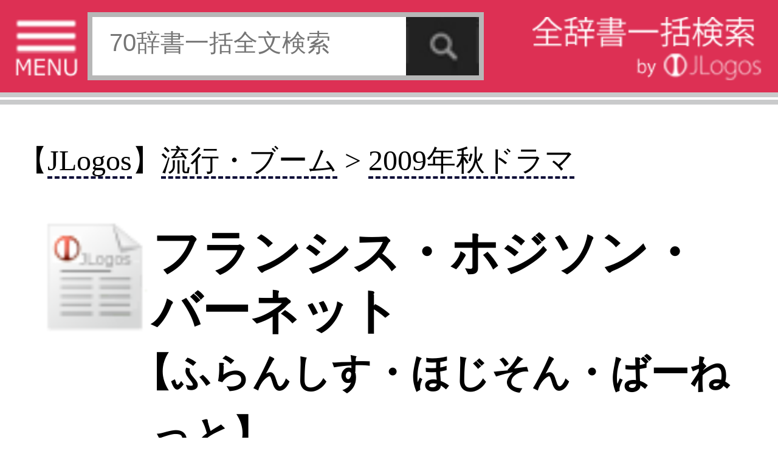

--- FILE ---
content_type: text/html;charset=UTF-8
request_url: http://s.jlogos.com/d099/12661130.html
body_size: 7774
content:
<!DOCTYPE html>
<html lang="ja">

	<head>
		<meta charset="UTF-8" />
<script async src="//pagead2.googlesyndication.com/pagead/js/adsbygoogle.js"></script>
<script>
  (adsbygoogle = window.adsbygoogle || []).push({
    google_ad_client: "ca-pub-6264877067704909",
    enable_page_level_ads: true
  });
</script>
					<meta name="description" content="『JLogos(著・編集：Ea，Inc．)』(出版社：Ea，Inc．)掲載の「フランシス・ホジソン・バーネット(ふらんしす・ほじそん・ばーねっと)」の定義意味解説ページ。【解説】イギリス・マンチェスター生まれの女流作家。1849～1924年。16歳のとき、一家とともにアメリカ合衆国に移住する。アメ ..." />
				<meta name="keywords" content="フランシス・ホジソン・バーネット" />
		<meta name="author" content="JLogos編集部" />
		<meta name="viewport" content="width=320" />
		<title>『フランシス・ホジソン・バーネット(ふらんしす・ほじそん・ばーねっと)』の意味と定義(全文) - 辞書辞典無料検索JLogos</title>
		<link rel="amphtml" href="http://s.jlogos.com/amp/index.html?id=12661130" />
		<link rel="apple-touch-icon-precomposed" href="http://s.jlogos.com/dev/images/jlogos.png" />
		<link rel="stylesheet" href="http://s.jlogos.com/dev/css2/import.css" type="text/css" media="screen,tv,print" />
		<link rel="stylesheet" href="http://s.jlogos.com/dev/css2/tab.css" type="text/css" media="screen,tv,print" />
		<link rel="stylesheet" href="http://s.jlogos.com/dev2/css/mobile.css" type="text/css" media="screen,tv,print" />
				<link rel="canonical" href="http://www.jlogos.com/d099/12661130.html" />		<script type="text/javascript" src="http://s.jlogos.com/js/jquery.min.js"></script>
		<script type="text/javascript" src="http://s.jlogos.com/dev/js2/viewport.js" async></script>
		<script type="text/javascript" src="http://s.jlogos.com/js/naruhodo.js" async></script>
		<script type="text/javascript" src="http://s.jlogos.com/js/common_if.js" async></script>
		<script type="text/javascript" src="http://s.jlogos.com/dev/js2/home.js" async></script>
		<script type="text/javascript" src="http://s.jlogos.com/dev/js2/header.js" async></script>
		<script type="text/javascript" src="http://s.jlogos.com/dev/js2/dicslider.js" async></script>
		<script type="text/javascript" src="http://s.jlogos.com/dev/js2/tab.js" async></script>
		<script type="text/javascript" src="http://s.jlogos.com/dev/js2/panel.js" async></script>
		<script type="text/javascript" src="https://apis.google.com/js/plusone.js" async>{lang: 'ja'}</script>
		<script>
		  (function(i,s,o,g,r,a,m){i['GoogleAnalyticsObject']=r;i[r]=i[r]||function(){
		  (i[r].q=i[r].q||[]).push(arguments)},i[r].l=1*new Date();a=s.createElement(o),
		  m=s.getElementsByTagName(o)[0];a.async=1;a.src=g;m.parentNode.insertBefore(a,m)
		  })(window,document,'script','//www.google-analytics.com/analytics.js','ga');

		  ga('create', 'UA-40212903-3', 'auto');
		  ga('send', 'pageview');

		</script>
		<meta name="twitter:card" content="summary">
		<meta name="twitter:site" content="@jlogosdotcom">
		<meta name="twitter:title" content="JLogos(無料辞書サイト)SP">
		<meta name="twitter:description" content="無料辞書サイト。各種辞書・辞典の一括検索ができる。">
		<meta name="twitter:image" content="http://s.jlogos.com/images/jlogos.jpg" />
		<meta name="twitter:url" content="http://s.jlogos.com" />
		<style type="text/css">
			body{ 
				margin: 0;
				padding: 0;
				background-color: #fff;
				font-family: deltroRoman,"Futo Go B101","Hiragino Kaku Gothic ProN",Meiryo,sans-serif;
				min-width: 320px;
			}
			#nav{
				color: #fff;
				background-color: #000;
				font-size: 14px;
				height: 23px;
			}
			#nav a{
				color: #fff;
				text-decoration: none;
			}
			#nav ul{
				margin: 0; 
				padding: 0; 
				list-style: none; 
				height: 22px;
			}
			#nav li{
				display: inline; 
			}
			#nav ul li a:hover{
				color: #ffa500;
			}
			button {
			    width: auto;
			    padding:0;
			    margin:0;
			    background:none;
			    border:0;
			    font-size:0;
			    line-height:0;
			    overflow:visible;
			    cursor:pointer;
			}
			/*160630*/
			#container{
				z-index: 1;
				overflow: hidden;
			}
			#main{
				width: 320px;
				z-index: 1;
				overflow: hidden;
			}
			#left{
				position: absolute;
				top: 0;
				left: 0;
				width: 230px;
				display: none;
				z-index: 100;
				background-color: #fff;
			}
			#hiraku{
				cursor: pointer;
			}
			#tojiru{
				cursor: pointer;
				background-color: #000;
				color: #fff;
				font-size: 13px;
				height: 20px;
			}
		</style>
		<script type="text/javascript">
			$(function() {

				$("#nav ul li a:eq(0)").css("color","#ff0000");
				$("#nav ul li a:eq(0)").css("font-weight","normal");
				$("#nav ul li a:eq(1)").css("color","#fff");
				$("#nav ul li a:eq(1)").css("font-weight","normal");

				$("#nav ul li a:eq(0)").click(function() {
					$("#nav ul li a:eq(0)").css("color","#ff0000");
					$("#nav ul li a:eq(0)").css("font-weight","bold");
					$("#nav ul li a:eq(1)").css("color","#fff");
					$("#nav ul li a:eq(1)").css("font-weight","normal");
					$("#nav ul li a:eq(2)").css("color","#fff");
					$("#nav ul li a:eq(2)").css("font-weight","normal");
					return true;
				 });
				$("#nav ul li a:eq(1)").click(function() {
					$("#nav ul li a:eq(0)").css("color","#fff");
					$("#nav ul li a:eq(0)").css("font-weight","normal");
					$("#nav ul li a:eq(1)").css("color","#00ff00");
					$("#nav ul li a:eq(1)").css("font-weight","bold");
					$("#nav ul li a:eq(2)").css("color","#fff");
					$("#nav ul li a:eq(2)").css("font-weight","normal");
					return true;
				 });				
				$("#hiraku").click(function(){
					$("#left").show("fast");
				});
				$("#tojiru").click(function(){
					$("#left").hide("fast");
				});
			});
		</script>
	</head>
	<body>
		<div id="container">
				<div id="header-wrapper">
													
					<div id="headerb" class="clearfix">

						<ul2><img id="hiraku" src="http://s.jlogos.com/dev2/images/sp/menu3.png" width="26" height="25" alt="MENU"></ul2>

						<form method="get" action="http://s.jlogos.com/list2.html">
							<input type="text" placeholder="70辞書一括全文検索" name="keyword" />
							<input type="hidden" value="2" id="opt_val_new" name="opt_val">
							<button type="submit" name="search-btn"></button>
						</form>
						<ul><a href="http://s.jlogos.com/"><img src="http://s.jlogos.com/dev2/images/sp/logo.png" width="95" height="26" alt="全辞書一括検索 by JLogos"></a></ul>

					</div>
				</div>
		<div id="fb-root"></div>
		<script>(function(d, s, id) {
		  var js, fjs = d.getElementsByTagName(s)[0];
		  if (d.getElementById(id)) return;
		  js = d.createElement(s); js.id = id;
		  js.src = "//connect.facebook.net/ja_JP/sdk.js#xfbml=1&version=v2.0";
		  fjs.parentNode.insertBefore(js, fjs);
		}(document, 'script', 'facebook-jssdk'));</script>
			</header>
			<!-- ads.responsive 
<script async src="//pagead2.googlesyndication.com/pagead/js/adsbygoogle.js"></script>
<!-- s.jlogos_word -- >
<ins class="adsbygoogle"
     style="display:block"
     data-ad-client="ca-pub-6264877067704909"
     data-ad-slot="9120338720"
     data-ad-format="auto"></ins>
<script>
(adsbygoogle = window.adsbygoogle || []).push({});
</script>
-->

			
			<div id="main" class="clearfix" style="margin-top: 1px;padding-top: 0;border-top 2px solid #c9cacb;">
				<article id="rigion">
<!--
					<ol id="breadcrumb" class="clearfix"><h3>
						<li id="breadcrumb1" class="hkpn-w6"><a href="../d099/"><table><tr><td>JLogos</td></tr></table></a></li>
						<li id="breadcrumb2" class="hkpn-w6"><a href="../d099/%CE%AE%B9%D4%A1%A6%A5%D6%A1%BC%A5%E0.html"><table><tr><td>流行・ブーム</td></tr></table></a></li>
						<li id="breadcrumb3" class="hkpn-w6"><a href="../d099/%CE%AE%B9%D4%A1%A6%A5%D6%A1%BC%A5%E0_2009%C7%AF%BD%A9%A5%C9%A5%E9%A5%DE.html"><table><tr><td>2009年秋ドラマ</td></tr></table></a></li></h3>
					</ol>
-->

					<div class="content">

<h2 class="hkpn-w6" style="margin-left:-10px;font-size:1.2em;">
【<a class="mylink" href="../d099/">JLogos</a>】<a class="mylink" href="../d099/%CE%AE%B9%D4%A1%A6%A5%D6%A1%BC%A5%E0.html">流行・ブーム</a> > <a class="mylink" href="../d099/%CE%AE%B9%D4%A1%A6%A5%D6%A1%BC%A5%E0_2009%C7%AF%BD%A9%A5%C9%A5%E9%A5%DE.html">2009年秋ドラマ</a>
</h2>

						<h1 class="hkpn-w6" style="padding-top:8px;line-height: 1.2em;font-weight:bold;">フランシス・ホジソン・バーネット<br /><span style="font-size:0.8em;margin-left:-8px;">【ふらんしす・ほじそん・ばーねっと】</span></h1>						<div style="text-align: center;"><img src="../dev/images/h-r-.png" width="280"></div>

						<h2 class="hkpn-w6">
												</h2>

						
						<p class="figcaption" style="padding-top: -20px;">
						<a class="mylink" href="../list.html?keywordfromlink=%A5%A4%A5%AE%A5%EA%A5%B9&j_type=d046">イギリス</a>・マン<a class="mylink" href="../list.html?keywordfromlink=%A5%C1%A5%A7%A5%B9&j_type=d009">チェス</a>ター<a class="mylink" href="../list.html?keywordfromlink=%C0%B8%A4%DE%A4%EC&j_type=d001">生まれ</a>の女流作家。1849～1924年。16歳のとき、一家とともにアメリカ<a class="mylink" href="../list.html?keywordfromlink=%B9%E7%BD%B0%B9%F1&j_type=d001">合衆国</a>に移<a class="mylink" href="../list.html?keywordfromlink=%BD%BB%A4%B9%A4%EB&j_type=d001">住する</a>。アメリカ南北戦争による<a class="mylink" href="../list.html?keywordfromlink=%C9%D4%B7%CA%B5%A4&j_type=d001">不景気</a>で家計を<a class="mylink" href="../list.html?keywordfromlink=%BD%F5%A4%B1%A4%EB&j_type=d001">助ける</a>ため、小説を書き<a class="mylink" href="../list.html?keywordfromlink=%BB%CF%A4%E1%A4%EB&j_type=d001">始める</a>。1868年、「心と<a class="mylink" href="../list.html?keywordfromlink=%A5%C0%A5%A4%A5%E4%A5%E2%A5%F3%A5%C9&j_type=d009">ダイヤモンド</a>」を発表。1886年、雑誌「<a class="mylink" href="../list.html?keywordfromlink=%A5%BB%A5%F3%A5%C8&j_type=d001">セント</a>・ニコラス」に「小公子」を発表。1909年、「秘密の花園」を発表。						
<!-- プロフィール表示部分 -->
<div id="profile" style="display : none;background : #fff;width : 213px;padding : 23px 20px 40px;border : 1px solid #000;box-shadow : 2px 2px 2px rgba(0,0,0,0.2);">
	<img class="profile-avator" src="http://curated-media.com/images/cur_edit.png" width="60" height="60" />
	<p class="user-position">JLogosエディター</p>
	<p class="user-name">JLogos編集部</p>
	<ul class="clearfix">
		<li><a hre="https://www.facebook.com/kojikoji.ma?ref=ts&fref=ts" target="_blank"><img src="http://curated-media.com/images/profile/facebook.png" /></a></li>
		<li><a hre="https://twitter.com/kojikoji_ma" target="_balnk"><img src="http://curated-media.com/images/profile/twitter.png" /></a></li>
	</ul>
	<p class="profile-text">JLogos編集部です。…>>続き</p>
	<p class="goto-profile2" style="margin-top: 0;clear: both;width: 200px;"><a href="">キュレーターページ(外部)</a></p>
	<p class="goto-list" style="margin-top: 0;clear: both;width: 200px;"><a href="">まとめ一覧</a></p>
	<p class="goto-profile" style="margin-top: 0;clear: both;width: 200px;"><a href="">プロフィールを見る</a></p>
	<p class="profile-close" style="margin-top: 0;clear: both;"><img src="http://curated-media.com/images/profile/close.png" alt="プロフィールを閉じる"></p>
</div>

						</p>

							<!-- social -->
							<br />
							<div style="float: center;">
								<ul>
									<li style="float: left;display: block;">
										<div class="fb-like" data-href="../d099/12661130.html" data-send="false" data-layout="button_count" data-width="150" data-show-faces="false"></div>
									</li>
									<li class="twitter" style="float: left;display: block;">
										<a href="https://twitter.com/share" class="twitter-share-button" data-via="jlogosdotcom" data-lang="ja" style="width:85px;">ツイート</a>
										<script>!function(d,s,id){var js,fjs=d.getElementsByTagName(s)[0];if(!d.getElementById(id)){js=d.createElement(s);js.id=id;js.src="//platform.twitter.com/widgets.js";fjs.parentNode.insertBefore(js,fjs);}}(document,"script","twitter-wjs");</script>
									</li>
									<li style="float: left;display: block;">
										<span>
											<script type="text/javascript" src="http://media.line.naver.jp/js/line-button.js?v=20130508" ></script>
											<script type="text/javascript">
												new jp.naver.line.media.LineButton({"pc":false,"lang":"ja","type":"a"});
											</script>
										</span>
									</li>
								</ul>
							</div>

					<br />
					<br />
<div style="margin:5px 0px 5px -8px;">
												<script async src="//pagead2.googlesyndication.com/pagead/js/adsbygoogle.js"></script>
						<!-- s.JLogos_Word_Footer_300x250_TextImage -->
						<ins class="adsbygoogle"
						     style="display:inline-block;width:300px;height:250px"
						     data-ad-client="ca-pub-6264877067704909"
						     data-ad-slot="8198978723"></ins>
						<script>
						(adsbygoogle = window.adsbygoogle || []).push({});
						</script>

						</div>

					<h2 class="hkpn-w6">
						<div style="text-align:right;font-size:0.9em;">JLogos編集部</div>						<table><tr>
							<td style="padding-top:1px;"><a href="../d099/"><img src="../images/hyoshi/d099.jpg" width="50" /></a></td><td style="line-height:22px;"><span style="padding-left:10px; font-size:0.8em;">Ea，Inc． (著:JLogos編集部)</span><br /><span style="padding-left:5px;font-size:0.9em;">「JLogos」</span><br /><span style="padding-left:10px;font-size:0.6em;">JLogosID : 12661130</span></td>						</tr></table>
					</h2>
					</div>

					<div style="margin-left:5px;font-size:1.3em;">
<!--
					【お隣キーワード】<a class="mylink" href="../d099/12661131.html">サムライ・ハイスクール</a>&nbsp;&nbsp;<a class="mylink" href="../d099/12661132.html">三浦春馬</a>&nbsp;&nbsp;<a class="mylink" href="../d099/12661129.html" style="text-decoration: underline dotted;">林遣都</a>&nbsp;&nbsp;<a class="mylink" href="../d099/12661128.html" style="text-decoration: underline dotted;">志田未来</a>&nbsp;&nbsp;-->
					</div>
				</article>

					<!--確認中（ここから）-->
					<!--確認中（ここまで）-->
					<ol id="breadcrumb" class="clearfix">
						<li id="breadcrumb1" class="hkpn-w6"><a href="../d099/"><table><tr><td></td></tr></table></a></li>
						<li id="breadcrumb2" class="hkpn-w6"><a href="../d099/%CE%AE%B9%D4%A1%A6%A5%D6%A1%BC%A5%E0.html"><table><tr><td>流行・ブーム</td></tr></table></a></li>
						<li id="breadcrumb3" class="hkpn-w6"><a href="../d099/%CE%AE%B9%D4%A1%A6%A5%D6%A1%BC%A5%E0_2009%C7%AF%BD%A9%A5%C9%A5%E9%A5%DE.html"><table><tr><td>2009年秋ドラマ</td></tr></table></a></li>
					</ol>

				
			</div><!-- main -->

			<br />

					<div align="left">
<div style="margin-left:5px;font-size:1.3em;">
					【辞典内Top3】
					<a class="mylink" href="../d099/12660270.html">政党の支持基盤</a>&nbsp;&nbsp;<a class="mylink" href="../d099/12663889.html">芯</a>&nbsp;&nbsp;<a class="mylink" href="../d099/12663435.html">片山善博</a>&nbsp;&nbsp;<br />
【関連コンテンツ】
</div>
<script async src="//pagead2.googlesyndication.com/pagead/js/adsbygoogle.js"></script>
<ins class="adsbygoogle"
     style="display:block"
     data-ad-format="autorelaxed"
     data-ad-client="ca-pub-6264877067704909"
     data-ad-slot="2445263120"></ins>
<script>
     (adsbygoogle = window.adsbygoogle || []).push({});
</script>

												<script type="text/javascript">
							$(function(){
								//alert('testa');
								$(".rBtn").click(function(){
									//alert('testb');
									//alert($("#seikai").html());
									if( $(this).html()==$("#seikai").html() ){
										//alert('正解');
										$("#gohi").html("【正解】");
										$("#kaisetu").html("だるま落としは、静止している物体は静止し続けるという慣性の法則を利用しています。");
									}else{
										$("#gohi").html("【不正解】");
										$("#kaisetu").html("<a href='../d063/8610597.html'>正解はこちらから→</a>");
									}
									$(".rBtn").attr("disabled", true);
								});
							});
						</script>
					</div>
					<p class="topic hkpn-w6">関連書籍</p><div style="width: 320px;-moz-box-sizing: border-box;-webkit-box-sizing: border-box;box-sizing: border-box;float: left;background: #f7f7f7;padding-top: 20px;position: relative;z-index: 1;margin-top: 2px;-moz-box-shadow: 5px 0 5px #ddd;-webkit-box-shadow: 5px 0 5px #ddd;box-shadow: 5px 0 5px #ddd;"><h3 class="right-column-pad book" style="background: url('http://curated-media.com/images/common/book.png') no-repeat left center;padding-left: 20px;margin-left: 19px;font-size: 13px;">&nbsp;Ea，Inc．「JLogos」</h3><section class="right-column-pad" style="border-bottom: 0px solid #e4e4e4;padding-top: 12px;padding-bottom: 10px;margin: 0 2px;border-bottom: 1px solid #e4e4e4;position: relative;padding-left: 15px;padding-right: 18px;"><aside style="position: relative;"><div class="comment" style="background: #fff;padding: 10px 10px;margin-bottom: 12px;min-height: 30px;position: relative;z-index: 2;"><img class="" width="25" height="25" src="http://s.jlogos.com/images/ea.jpg" alt="" style="float: left;margin-top: 2px;margin-right: 6px;margin-bottom: 4px;vertical-align: middle;border: 0;"/><p style="color: #333;line-height: 1.5;display: block;-webkit-margin-before: 1em;-webkit-margin-after: 1em;-webkit-margin-start: 0px;-webkit-margin-end: 0px;margin-top: 3px;">最新語を中心に、専門家の監修のもとJLogos編集部が登録しています。リクエストも受付。2000年創立の「時事用語のABC」サイトも併設。</p></div></aside><div class="bookbox clearfix"></div></section></div>
</div>
				<div id="reg"><a name=#reg>
					<p class="topic hkpn-w6">JLogosPREMIUM(100冊100万円分以上の辞書・辞典使い放題/広告表示無し)は各キャリア公式サイトから</p>
					<ul class="list-view">
						<li>
							<a href="http://jlogos.com/docomosp/">
								<table class="list-box">
									<tr>
										<td><img src="../images/dmenu.jpg" width="30" alt="" /></td>
										<td class="list-right"><span class="title hkpn-w6">NTTdocomo「ｄメニュー」</span></td>
									</tr>
								</table>
							</a>
						</li>
						<li>
							<a href="http://jlogos.com/ausp/">
								<table class="list-box">
									<tr>
										<td><img src="../images/auportal.jpg" width="30" alt="" /></td>
										<td class="list-right"><span class="title hkpn-w6">auポータル「メニューリスト」</span></td>
									</tr>
								</table>
							</a>
						</li>
						<li>
							<a href="http://jlogos.com/sbsp/">
								<table class="list-box">
									<tr>
										<td><img src="../images/sblogo.png" width="30" alt="" /></td>
										<td class="list-right"><span class="title hkpn-w6">Softbank「メニューリスト」</span></td>
									</tr>
								</table>
							</a>
						</li>
						<li>
							<a href="https://play.google.com/store/apps/details?id=jp.eainc.jlogosinapp">
								<table class="list-box">
									<tr>
										<td><img src="../images/googleplay.jpg" width="30" alt="" /></td>
										<td class="list-right"><span class="title hkpn-w6">GooglePlay(Androidアプリ)</span></td>
									</tr>
							</table>
							</a>
						</li>
						<li>
							<a href="https://itunes.apple.com/jp/app/id917965759">
								<table class="list-box">
									<tr>
										<td><img src="../images/apple.png" width="30" alt="" /></td>
										<td class="list-right"><span class="title hkpn-w6">AppStore（iPhone&iPadアプリ)</span></td>
									</tr>
							</table>
							</a>
						</li>

					</ul>
				</div>

						<footer>
				<div id="footer-border">
				</div>
<!--				<div id="footer-top" class="clearfix">
					<p>ご利用の前にお読みください</p>
					<ul>
						<li id="smartphone"><a href=""><table><tr><td>スマートフォン</td></tr></table></a></li>
						<li id="pc"><a href="http://www.jlogos.com"><table><tr><td>PC</td></tr></table></a></li>
					</ul>
					</div>
-->

				<div id="footer-middle" class="clearfix">
					<ul class="clearfix">
						<li><a href="http://jlogos.com/android/tokutei.html">特定商取引法に基づく表記</a></li>
						<li><a href="http://jlogos.com/android/privacy.html">個人情報保護</a></li>
						<li><a href="https://jisho.info/ssl/contact.html">お問い合わせ</a></li>
						<li><a href="http://wisdom.jlogos.com/">コンテンツをお持ちの方へ(出版社様/個人様)</a></li>
					</ul>
					<p>Copyright(C) Ea.Inc. All Right Reserved.</p>
				</div>
				
				<div id="footer-bottom">
					<p><a href="">ページの先頭へ</a></p>
				</div>
			</footer>

<script type='text/javascript'>var _merchantSettings=_merchantSettings
|| [];_merchantSettings.push(['AT', '10l5645']);(function(){var
autolink=document.createElement('script');autolink.type='text/javascript';autolink.async=true;
autolink.src='http://autolinkmaker.itunes.apple.com/js/itunes_autolinkmaker.js';var
s=document.getElementsByTagName('script')[0];s.parentNode.insertBefore(autolink,
s);})();</script>
		</div>
		<div id="left">

			<div id="diclist"><a name="#diclist">
				<p id="tojiru">　　　　　　　　　　　　　× 閉じる<br /></p>

				<p class="diclist hkpn-w6">収録辞書全リスト</p>

				<div class="slide-area">
					<ul id="dicslide-box">
				</div>

				<div id="tab" class="outline">
					<div class="tab-list">
						<ul class="list-view showContents tab5">
							<li><a href="http://s.jlogos.com/"><table class="diclist-box"><tr><td class="list-right"><span class="title hkpn-w6">★トップページ</span></td></tr></table></a></li>
							<li><a href="http://s.jlogos.com/aboutfj.html"><table class="diclist-box"><tr><td class="list-right"><span class="title hkpn-w6">★JLogosとは</span></td></tr></table></a></li>
							<li><a href="http://s.jlogos.com/index.html#ranking"><table class="diclist-box"><tr><td class="list-right"><span class="title hkpn-w6">★全辞書検索ランキング</span></td></tr></table></a></li>
							<li><a href="http://s.jlogos.com/medical.html"><table class="diclist-box"><tr><td class="list-right"><span class="title hkpn-w6">★医療辞典・症状検索</span></td></tr></table></a></li>
							<li><a href="http://wisdom.jlogos.com"><table class="diclist-box"><tr><td class="list-right"><span class="title hkpn-w6">★辞書・辞典・解説文等をお持ちの出版社様/個人様</span></td></tr></table></a></li>

							<li><table class="diclist-box-title"><tr><td><span class="title hkpn-w6">【医療系辞典】</span></td></tr></table></li>
							<li><a href="http://s.jlogos.com/medical.html"><table class="diclist-box"><tr><td class="list-right"><span class="title hkpn-w6">NEW：医療辞典検索</span></td></tr></table></a></li>
							<li><a href="http://s.jlogos.com/d002/"><table class="diclist-box"><tr><td class="list-right"><span class="title hkpn-w6">標準治療(寺下医学事務所)</span></td></tr></table></a></li>
							<li><a href="http://s.jlogos.com/d066/"><table class="diclist-box"><tr><td class="list-right"><span class="title hkpn-w6">『介護』重要用語集</span></td></tr></table></a></li>
							<li><a href="http://s.jlogos.com/d003/"><table class="diclist-box"><tr><td class="list-right"><span class="title hkpn-w6">東洋医学のしくみ</span></td></tr></table></a></li>
							<li><table class="diclist-box-title"><tr><td><span class="title hkpn-w6">【日本語系辞典】</span></td></tr></table></li>
							<li><a href="http://s.jlogos.com/d001/"><table class="diclist-box"><tr><td class="list-right"><span class="title hkpn-w6">ベネッセ国語辞典</span></td></tr></table></a></li>
							<li><a href="http://s.jlogos.com/d010/"><table class="diclist-box"><tr><td class="list-right"><span class="title hkpn-w6">日本語使いさばき辞典</span></td></tr></table></a></li>
							<li><a href="http://s.jlogos.com/d011/"><table class="diclist-box"><tr><td class="list-right"><span class="title hkpn-w6">同音異義語辞典</span></td></tr></table></a></li>
							<li><a href="http://s.jlogos.com/d004/"><table class="diclist-box"><tr><td class="list-right"><span class="title hkpn-w6">慣用句の辞典</span></td></tr></table></a></li>
							<li><a href="http://s.jlogos.com/d005/"><table class="diclist-box"><tr><td class="list-right"><span class="title hkpn-w6">故事ことわざの辞典</span></td></tr></table></a></li>
							<li><a href="http://s.jlogos.com/d006/"><table class="diclist-box"><tr><td class="list-right"><span class="title hkpn-w6">名言名句の辞典</span></td></tr></table></a></li>
							<li><a href="http://s.jlogos.com/d007/"><table class="diclist-box"><tr><td class="list-right"><span class="title hkpn-w6">四字熟語の辞典</span></td></tr></table></a></li>
							<li><a href="http://s.jlogos.com/d008/"><table class="diclist-box"><tr><td class="list-right"><span class="title hkpn-w6">四字熟語(日本実業)</span></td></tr></table></a></li>
							<li><a href="http://s.jlogos.com/d009/"><table class="diclist-box"><tr><td class="list-right"><span class="title hkpn-w6">カタカナ語の辞典</span></td></tr></table></a></li>
							<li><a href="http://s.jlogos.com/d061/"><table class="diclist-box"><tr><td class="list-right"><span class="title hkpn-w6">類語玉手箱</span></td></tr></table></a></li>
							<li><table class="diclist-box-title"><tr><td><span class="title hkpn-w6">【外国語系辞典】</span></td></tr></table></li>
							<li><a href="http://s.jlogos.com/d055/"><table class="diclist-box"><tr><td class="list-right"><span class="title hkpn-w6">DIKO　仏和辞典</span></td></tr></table></a></li>
							<li><a href="http://s.jlogos.com/d057/"><table class="diclist-box"><tr><td class="list-right"><span class="title hkpn-w6">DIKO　和仏辞典</span></td></tr></table></a></li>
							<li><table class="diclist-box-title"><tr><td><span class="title hkpn-w6">【グルメ系辞典】</span></td></tr></table></li>
							<li><a href="http://s.jlogos.com/d015/"><table class="diclist-box"><tr><td class="list-right"><span class="title hkpn-w6">焼肉手帳</span></td></tr></table></a></li>
							<li><a href="http://s.jlogos.com/d016/"><table class="diclist-box"><tr><td class="list-right"><span class="title hkpn-w6">すし手帳</span></td></tr></table></a></li>
							<li><a href="http://s.jlogos.com/d017/"><table class="diclist-box"><tr><td class="list-right"><span class="title hkpn-w6">喫茶手帳</span></td></tr></table></a></li>
							<li><a href="http://s.jlogos.com/d045/"><table class="diclist-box"><tr><td class="list-right"><span class="title hkpn-w6">イタリアン手帳</span></td></tr></table></a></li>
							<li><a href="http://s.jlogos.com/d018/"><table class="diclist-box"><tr><td class="list-right"><span class="title hkpn-w6">焼酎手帳</span></td></tr></table></a></li>
							<li><a href="http://s.jlogos.com/d019/"><table class="diclist-box"><tr><td class="list-right"><span class="title hkpn-w6">日本酒手帳</span></td></tr></table></a></li>
							<li><a href="http://s.jlogos.com/d020/"><table class="diclist-box"><tr><td class="list-right"><span class="title hkpn-w6">カクテル手帳</span></td></tr></table></a></li>
							<li><a href="http://s.jlogos.com/d021/"><table class="diclist-box"><tr><td class="list-right"><span class="title hkpn-w6">ワイン手帳</span></td></tr></table></a></li>
							<li><a href="http://s.jlogos.com/d022/"><table class="diclist-box"><tr><td class="list-right"><span class="title hkpn-w6">洋酒手帳</span></td></tr></table></a></li>
							<li><a href="http://s.jlogos.com/d046/"><table class="diclist-box"><tr><td class="list-right"><span class="title hkpn-w6">雑学大全</span></td></tr></table></a></li>
							<li><a href="http://s.jlogos.com/d047/"><table class="diclist-box"><tr><td class="list-right"><span class="title hkpn-w6">雑学大全2</span></td></tr></table></a></li>
							<li><a href="http://s.jlogos.com/d048/"><table class="diclist-box"><tr><td class="list-right"><span class="title hkpn-w6">旬のうまい魚を知る本</span></td></tr></table></a></li>
							<li><a href="http://s.jlogos.com/d049/"><table class="diclist-box"><tr><td class="list-right"><span class="title hkpn-w6">東京５つ星の鰻と天麩羅</span></td></tr></table></a></li>
							<li><a href="http://s.jlogos.com/d050/"><table class="diclist-box"><tr><td class="list-right"><span class="title hkpn-w6">東京５つ星の肉料理</span></td></tr></table></a></li>
							<li><a href="http://s.jlogos.com/d051/"><table class="diclist-box"><tr><td class="list-right"><span class="title hkpn-w6">東京５つ星の魚料理</span></td></tr></table></a></li>
							<li><a href="http://s.jlogos.com/d052/"><table class="diclist-box"><tr><td class="list-right"><span class="title hkpn-w6">東京５つ星の中国料理</span></td></tr></table></a></li>
							<li><a href="http://s.jlogos.com/d053/"><table class="diclist-box"><tr><td class="list-right"><span class="title hkpn-w6">東京５つ星の蕎麦</span></td></tr></table></a></li>
							<li><a href="http://s.jlogos.com/d054/"><table class="diclist-box"><tr><td class="list-right"><span class="title hkpn-w6">全国５つ星の手みやげ</span></td></tr></table></a></li>
							<li><a href="http://s.jlogos.com/d056/"><table class="diclist-box"><tr><td class="list-right"><span class="title hkpn-w6">全国５つ星の駅弁空弁</span></td></tr></table></a></li>
							<li><table class="diclist-box-title"><tr><td><span class="title hkpn-w6">【雑学系辞典】</span></td></tr></table></li>
							<li><a href="http://s.jlogos.com/d012/"><table class="diclist-box"><tr><td class="list-right"><span class="title hkpn-w6">暦の雑学事典</span></td></tr></table></a></li>
							<li><a href="http://s.jlogos.com/d013/"><table class="diclist-box"><tr><td class="list-right"><span class="title hkpn-w6">日本史の雑学事典</span></td></tr></table></a></li>
							<li><a href="http://s.jlogos.com/d014/"><table class="diclist-box"><tr><td class="list-right"><span class="title hkpn-w6">道と路がわかる事典</span></td></tr></table></a></li>
							<li><a href="http://s.jlogos.com/g006/"><table class="diclist-box"><tr><td class="list-right"><span class="title hkpn-w6">雑学科学～モノの技術</span></td></tr></table></a></li>
							<li><a href="http://s.jlogos.com/g007/"><table class="diclist-box"><tr><td class="list-right"><span class="title hkpn-w6">雑学科学～モノの技術2</span></td></tr></table></a></li>
							<li><a href="http://s.jlogos.com/d046/"><table class="diclist-box"><tr><td class="list-right"><span class="title hkpn-w6">雑学大全</span></td></tr></table></a></li>
							<li><a href="http://s.jlogos.com/d047/"><table class="diclist-box"><tr><td class="list-right"><span class="title hkpn-w6">雑学大全2</span></td></tr></table></a></li>
							<li><a href="http://s.jlogos.com/d042/"><table class="diclist-box"><tr><td class="list-right"><span class="title hkpn-w6">動画データベース</span></td></tr></table></a></li>
							<li><a href="http://s.jlogos.com/jisho.html?l_head=%A1%DA%A5%D0%A5%E9%A5%A8%A5%C6%A5%A3%A1%DB"><table class="diclist-box"><tr><td class="list-right"><span class="title hkpn-w6">…他バラエティ(24)</span></td></tr></table></a></li>
						</ul>
					</div>

			</div>
		</div>
	</body>
</html>

--- FILE ---
content_type: text/html; charset=utf-8
request_url: https://www.google.com/recaptcha/api2/aframe
body_size: 268
content:
<!DOCTYPE HTML><html><head><meta http-equiv="content-type" content="text/html; charset=UTF-8"></head><body><script nonce="ixp2-bJIKxG9LUYEsxjKMg">/** Anti-fraud and anti-abuse applications only. See google.com/recaptcha */ try{var clients={'sodar':'https://pagead2.googlesyndication.com/pagead/sodar?'};window.addEventListener("message",function(a){try{if(a.source===window.parent){var b=JSON.parse(a.data);var c=clients[b['id']];if(c){var d=document.createElement('img');d.src=c+b['params']+'&rc='+(localStorage.getItem("rc::a")?sessionStorage.getItem("rc::b"):"");window.document.body.appendChild(d);sessionStorage.setItem("rc::e",parseInt(sessionStorage.getItem("rc::e")||0)+1);localStorage.setItem("rc::h",'1768959240323');}}}catch(b){}});window.parent.postMessage("_grecaptcha_ready", "*");}catch(b){}</script></body></html>